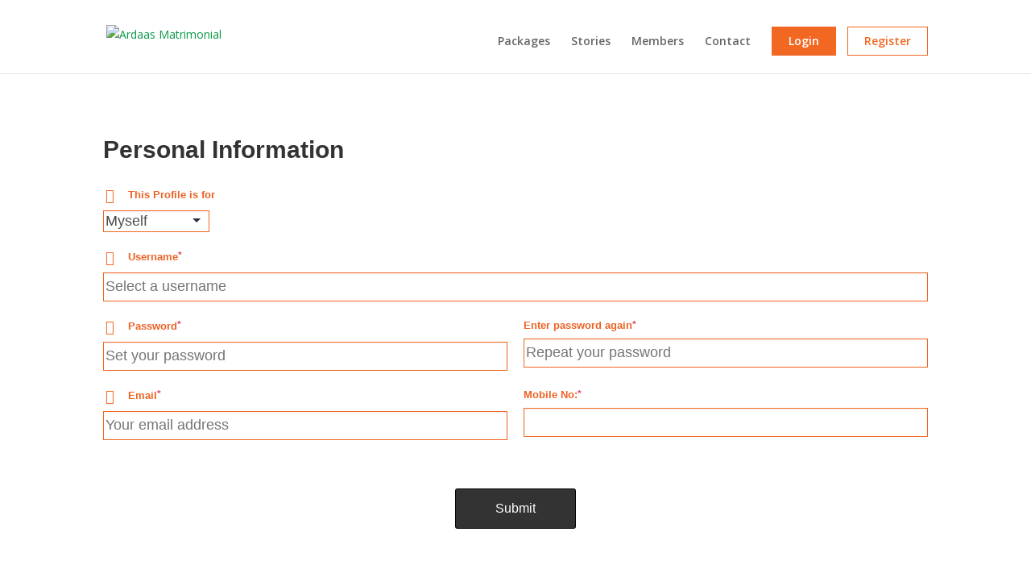

--- FILE ---
content_type: text/css
request_url: https://ardaasmatrimony.com/wp-content/plugins/profilegrid-user-profiles-groups-and-communities-stripe-payment-gateway/public/css/profilegrid-stripe-payment-public.css?ver=1.0.0
body_size: 9
content:
/**
 * All of the CSS for your public-facing functionality should be
 * included in this file.
 */



.pmagic .pmagic-form .pm-stripe-wrapper  { 
    width: 100%;
    max-width: 600px;
    margin: 0 auto;
    height: 100%;
    background-color: #f7f8f9;
    display: inline-block;
    padding: 30px;
}


.pmagic .pmagic-form .pm-stripe-wrapper #pg-card-element.StripeElement { 
    box-sizing: border-box;
    height: 40px;
    padding: 10px 12px;
    border: 1px solid transparent;
    border-radius: 4px;
    background-color: white;
    box-shadow: 0 1px 3px 0 #e6ebf1;
    -webkit-transition: box-shadow 150ms ease;
    transition: box-shadow 150ms ease;
    margin-top: 10px;
}

.pmagic .pmagic-form .pm-stripe-wrapper #pg-card-errors { 
    padding: 8px 0;
    color: #fa755a;
    font-size: 14px;
    float: left;
    width: 100%;
}
.pmagic .pmagic-form input.pg-stripe-submit-disabled {
    opacity: 0.5;
    pointer-events: none;
}

--- FILE ---
content_type: text/css
request_url: https://ardaasmatrimony.com/wp-content/themes/Divi-child/style.css?ver=4.27.5
body_size: 1908
content:
/*
Theme Name: Divi Child
Theme URI: https://www.elegantthemes.com/gallery/divi-child/
Description: Smart. Flexible. Beautiful. Divi Child is the most powerful theme in our collection.
Author: Elegant Themes
Author URI: https://www.elegantthemes.com
Template: Divi
Version: 4.19.0
License: GNU General Public License v2
License URI: https://www.gnu.org/licenses/gpl-2.0.html
*/
:root {
    scroll-behavior: smooth;
}
::-webkit-scrollbar {
  width: 9px;
	
}
::-webkit-scrollbar-track {
	background-color:#999999;
  	border-radius: 10px;
}
::-webkit-scrollbar-thumb {
/*   background: linear-gradient(50deg, #fd2c79, #ed0cbde0);  */
	background:#FB846F;
  border-radius: 10px;
}
/* register */
.pm-field-lable label {
    font-size: 14px;
}
/* register-end */
.logged-in #log_text_heading
{
	display:none;
}
.menu-register a
{
	border: 1px solid #F5821F;
	padding:10px 20px!important;
	color: #F5821F !important;
}
.menu-register_1 a
{
	border: 1px solid #F5821F;
	padding:10px 20px!important;
	color:#fff !important;
	background-color:#F5821F !important;
}
#menu-item-496
{
	padding-right: 10px !important;
}
.tss-carousel .swiper-pagination-bullet-active
{
	background:#FA2389;
}
.tss-wrapper .rt-responsive-img
{
	max-width: 17%;
	border: 2px dashed #F5821F ;
}
#text-2 h4,#nav_menu-2 h4,#nav_menu-3 h4,#text-3 h4
{
	font-family:"Poppins", sans-serif;
	color:#ffffffd8;
	padding-bottom: 22px;
}
.footer-widget li:before{
	border-color:#FB846F;
}
#text-2 h4:after,#nav_menu-2 h4:after,#nav_menu-3 h4:after,#text-3 h4:after
{
    content: "";
    display: block;
    height: 4px;
    width: 30px;
    margin-top: 14px;
    background: #F5821F;
	border-radius:25px;
}
#text-3 .textwidget ul li:before{
	display:none;
}
.et_pb_number_counter.et_pb_with_title .percent {
    margin-bottom: 0px;
}
#footer-widgets .footer-widget li
{
	padding:0 0 8px 17px;
}
#et_pb_contact_form_0 .et_pb_contact .et_pb_contact_form .et_contact_bottom_container
{
	display:grid !important;
	float: inherit;
}
#et_pb_contact_form_01 .et_pb_contact .et_pb_contact_form .et_contact_bottom_container,#et_pb_contact_form .et_pb_contact .et_pb_contact_form .et_contact_bottom_container
{
    display: grid;
    width: 100%;
}
/* .um-register
{
    padding: 30px 37px !important;
    border-radius: 9px !important;
    border: 1px solid #fb846f61 !important;

}

input[type=submit].um-button
{
	width:100%!important;
	background: #FB846F !important;
}
.um-field-label label {
    font-size: 12px !important;
}
.um .um-field-checkbox.active:not(.um-field-radio-state-disabled) i
{
	color:#FB846F !important;
} */
.register_heading
{
	font-size:35px;
	text-align:center;
	font-weight:700;
	color:#F5821F;
}
.register_pera
{
	font-size:16px;
	text-align:center;
}
.pmagic .pm-login-box input[type=submit]
{
	padding: 11px 16px;
    width: 100%;
    border: none;
    background: #FB846F;
    color: #fff;
}
#form_2_1
{
	border-color:#fb846f4d !important;
	    padding: 22px 27px !important;
}
.rmagic-row .rmagic-fields-wrap .rmagic-col .rmagic-field label.rmfield
{
	font-weight:500;
}
.rmagic .buttonarea input[type='submit']
{
	width:100%;
}
.rmagic .buttonarea input[type='submit'], .rmagic .buttonarea input[type='submit']:hover 
{
	background-color:#F5821F;
    font-weight: 600;
	border:0px;
}
.et_pb_text_0.et_pb_text {
  color: #F5821F!important;
}
.my-custom-user-1
{
	margin-bottom:22px !important;
}
.designed-info-footer
{
	display:flex;
	justify-content:space-between;
}
.designed-info-footer li,.designed-info-footer li img
{
	display:flex;
	align-items:center;
}
.designed-info-footer li img
{
	padding:0 0 0 5px;
}
#my-custom-box-service
{
	transition: 0.3s ease-in-out;	
}
#my-custom-box-service:hover
{
	box-shadow: 0px 12px 18px -6px rgb(0 0 0 / 30%);
	transition: 0.3s ease-in-out;	
}
div#pmpro_pricing_fields table tr td {
    width: 25%;
}
div#pmpro_pricing_fields table tr th {
    width: 25%;
}
div#pmpro_pricing_fields table {
    margin-bottom: 15px;
}
span.pmpro_checkout-h3-msg a {
    font-size: 15px;
    font-style: normal;
}
span.pmpro_checkout-h3-msg {
    font-size: 14px !important;
    font-style: normal !important;
}
.pmpro_checkout-fields {
    margin-top: 12px !important;
}
div#pmpro_payment_information_fields h3 span.pmpro_checkout-h3-name {
    width: 100% !important;
}
div#pmpro_payment_information_fields span.pmpro_checkout-h3-name {
    margin: 10px 0px;
}
div#pmpro_payment_information_fields .pmpro_checkout-fields {
    border: 1px solid #80808082;
    padding: 20px;
}
.first-headline-table tr, th, td {
    border: 1px solid #80808082 !important;
}
#pmpro_account #pmpro_account-membership table {
    margin-bottom: 10px !important;
}
div#pmpro_account-profile ul {
    padding: 17px 0 10px !important;
    list-style-type: none !important;
}
div#pmpro_account-membership h3 {
    margin-bottom: 15px !important;
}
div#pmpro_account-profile h3{
	 margin-bottom: 15px !important;
}
div#pmpro_account-invoices h3{
	margin-bottom: 15px !important;
}
.pmpro_billing_wrap ul {
    padding: 0px !important;
    list-style: none !important;
}
#pmpro_account #pmpro_account-profile {
    margin: 0px;
}
div#pmpro_account-membership {
    margin: 0px !important;
}
div#pmpro_account-invoices {
    margin: 0px !important;
}
div#pmpro_account-links {
    margin: 0 !important;
}
a.pmpro_a-print {
    margin: 0 0 20px 0px;
}
.pmpro_confirmation_wrap h3 {
    color: #212529 !important;
    font-size: 23px!important;
	margin:0px !important;
}
table.table-confirm-class tr th {
    width: 25% !important;
}
.pmpro_price_part-total {
    border-top: none !important;
    margin-top: 0 !important;
    padding-top: 0 !important;
}
tr#gv-field-11-custom td {
    border: none !important;
}
.porto-sicon-box.default-icon{
   align-items: start!important;
}
#pmpro_account-profile {
  display: none;
}
#pmpro_account-links {
    display: none;
  }
  #pmpro_invoices_table {
    display: none;
  }
  #um-submit-btn {
  background-color: #F5821F !important;
  font-weight: 600 !important;
}
.um input[type="submit"].um-button, .um input[type="submit"].um-button:focus, .um a.um-button, .um a.um-button.um-disabled:hover, .um a.um-button.um-disabled:focus, .um a.um-button.um-disabled:active {
  background: #F5821F !important;
  font-weight: 600 !important;
  color:#fff!important;
}
#main-footer .container
{
	display:flow-root;
}
#footer-bottom {
    background-color: #1f1f1f;
    background-color: rgba(0,0,0,0.32);
    padding: 15px 0 !important;
}
/* profile-page */
.page-id-631 #post-631 .et_pb_row
{
	padding-top:0% !important;
}
#post-631 .pm-edit-action-save input,#post-631 .pm-edit-action-cancel input {
    background-color: #f26723;
    border: 0;
    color: #fff;
    font-size: 17px;
    padding: 8px 23px;
}
.pm-edit-action {
    position: absolute;
    bottom: -7%;
    left: 4%;
}
/* profile-page-end */
.pmagic .pm-full-width-container {
	margin-top:0px!important;
}
@media only screen and (max-width:980px)
{
	.menu-register a,.menu-register_1 a
	{
		border:0;
		padding:10px 5%!important;
		background-color:#fff !important;
		color:#FB846F !important;
	}
	.mobile_menu_bar:before{
		color:#FB846F;
	}
	.et_mobile_menu
	{
		border-color:#FB846F;
	}
	.designed-info-footer
	{
		display:block;
	}
}
@media only screen and (max-width:768px)
{
	.rpt_style_basic .rpt_plan .rpt_head .rpt_price
{
    	font-size: 39px!important;
}
	#succes-section .et_pb_gallery_items .et_pb_grid_item
	{
		width:none !important;
	}
}
@media only screen and (max-width: 767px) and (min-width:425px){
div.et_pb_section.et_pb_section_0 {
    background-position: left 8% center !important;
}
}
@media only screen and (max-width:600px)
{
	.et_pb_row_1-4_1-4>.et_pb_column.et_pb_column_1_4, .et_pb_row_1-4_1-4_1-2>.et_pb_column.et_pb_column_1_4, .et_pb_row_4col>.et_pb_column.et_pb_column_1_4 
	{
    	width: initial;
    	margin-right: 5.5%;
	}
		.et_pb_row_4col
	{
		display:grid !important;
		justify-content:center;
		
	}
}
@media only screen and (max-width:425px)
{
	.et_pb_icon_2,.et_pb_icon_0, .et_pb_icon_1, .et_pb_icon_3 {
    margin-right: 0 !important;
}
	div.et_pb_section.et_pb_section_0 {
    background-position: left 13% center !important;
}
	
}

--- FILE ---
content_type: text/css
request_url: https://ardaasmatrimony.com/wp-content/plugins/profilegrid-user-profiles-groups-and-communities-profilegrid-users-carousel-widget/public/css/profilegrid-user-slider-public.css?ver=1.0.0
body_size: 257
content:
/*------  -------*/


.pg-group-slider {}

.pg-slick-slide {
    margin: 0px 20px;
}

.pg-slick-slide img {
    width: 100%;
}

.pg-user-slick-prev:before,
.pg-user-slick-next:before {
    color: black !Important;
}


.pg-slick-slide {
    transition: all ease-in-out .3s;
    opacity: .2;
}

.slick-active {
    opacity: .5;
}

.slick-current {
    opacity: 1;
}


.pg-user-slider .pg-slick-slide {
    max-width: 100%;
    border: 1px solid #F6F6F6;
    box-shadow: 1px 1px 12px 0px rgb(212 212 212 / 0.25);
    border-radius: 12px;
    min-height: 130px;
    overflow: hidden;
}


.pg-user-slider .pg-slider-user-name,
.pg-user-slider .pg-slider-display-name,
.pg-user-slider .pg-slider-user-user-email{
    font-size: 14px;
    padding: 6px 8px;
    box-shadow: none;
    float: left;
    width: 100%;
    text-align: center;
    overflow: hidden;
    text-overflow: ellipsis;
    white-space: nowrap;

}

.pg-user-slider .pg-slider-display-name {

}

.pg-user-slider .pg-slider-user-user-email {

}

.pg-user-slider .pg-user-slide-slick-track {
    display: grid;
    grid-auto-flow: column;
}

.pg-user-slider .pg-slick-slide .pg-user-slider-wrap img.user-profile-image{margin-bottom: 0px;}

.pg-user-slider div img {
    width: 100%;
    margin: 0px auto;
    object-fit: cover;
    min-height: 130px;
}


.pg-user-slider .slick-arrow { 
    font-size: 0px; 
    box-shadow: none;
    border-bottom: none;
    text-decoration: none;
}

.pg-user-slider .slick-arrow:before {
    color: inherit !important;
    font-size: 30px;
} 

.pg-user-slider a.slick-arrow {    
    text-decoration: none !important
}

.pg-user-slider {
    width: 78%;
    margin: 0px auto;
    overflow: visible !important;
}

.pg-user-slider .slick-dots {
    position: absolute;
    bottom: -45px;
    display: block;
    width: 100%;
    padding: 0;
    margin: 0;
    list-style: none;
    text-align: center;
    height: 28px;
    overflow: hidden;
}


.is-light-theme .pg_users_slider_widget .pg-user-slider .pg-slick-slide {
    /*max-width:195px !important;*/
}

.is-light-theme .pg_users_slider_widget .pg-user-slider {width: 70% !important;}

.is-light-theme .pg_users_slider_widget .pg-slick-slider .pg-user-slide-slick-track { 
  max-width: 250px !important;
}




.theme-twentytwentyone .pg_users_slider_widget .pg-user-slider .pg-slick-slide {
    max-width:195px !important;
}

.theme-twentytwentyone .pg_users_slider_widget .pg-user-slider {width: 70% !important;}

.theme-twentytwentyone .pg_users_slider_widget .pg-slick-slider .pg-user-slide-slick-track { 
  max-width: 200px !important;
}
